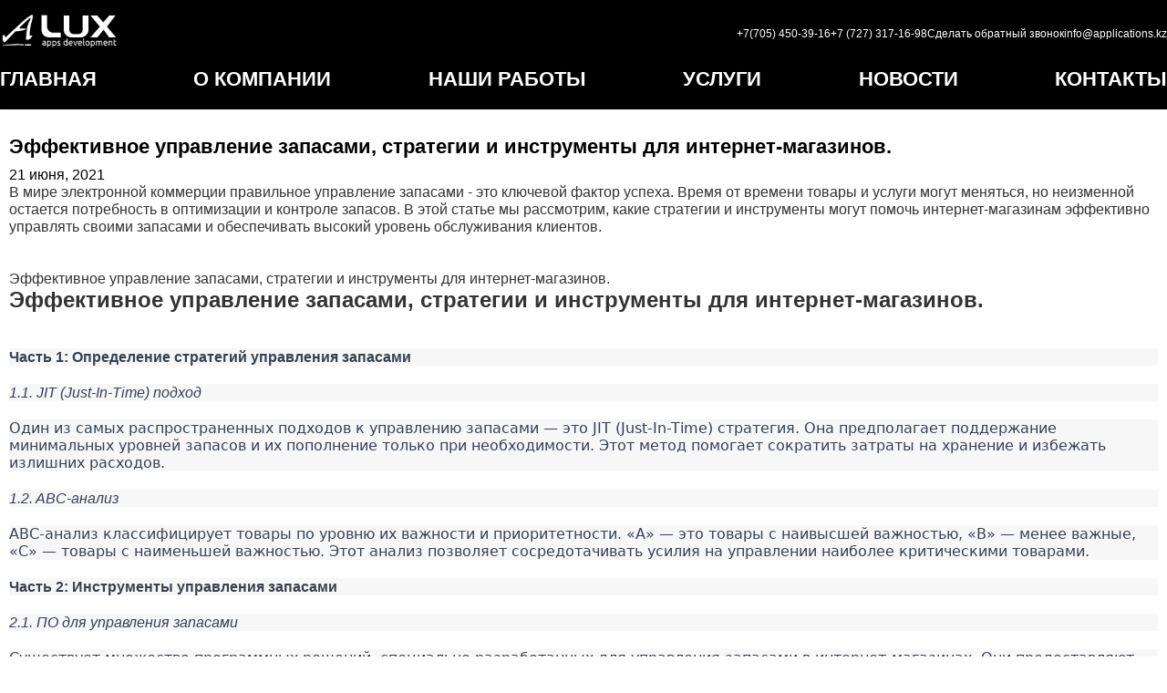

--- FILE ---
content_type: application/javascript
request_url: https://test-wp.applications.kz/wp-content/themes/Alux/js/custom-swiper.js
body_size: 354
content:
document.addEventListener('DOMContentLoaded', function() {
    const swiper = new Swiper(".income_wrapper", {
        // Опциональные параметры
        direction: "horizontal",
        loop: true,
        autoplay: {
            delay: 500000,
        },
        effect: "fade",
        fadeEffect: {
            crossFade: true,
        },
    });
});


document.addEventListener('DOMContentLoaded', (event) => {
    var popup = document.getElementById("popup");
    var buttons = document.querySelectorAll("#orderButton, #calback, #orderButton3, #orderButton4");
    var span = document.getElementsByClassName("close")[0];

    // Добавляем обработчик события для каждой кнопки
    buttons.forEach(function(button) {
        button.onclick = function(event) {
            event.preventDefault();  // Останавливаем переход по ссылке
            popup.style.display = "block";
        }
    });

    span.onclick = function() {
        popup.style.display = "none";
    }

    window.onclick = function(event) {
        if (event.target == popup) {
            popup.style.display = "none";
        }
    }
});
